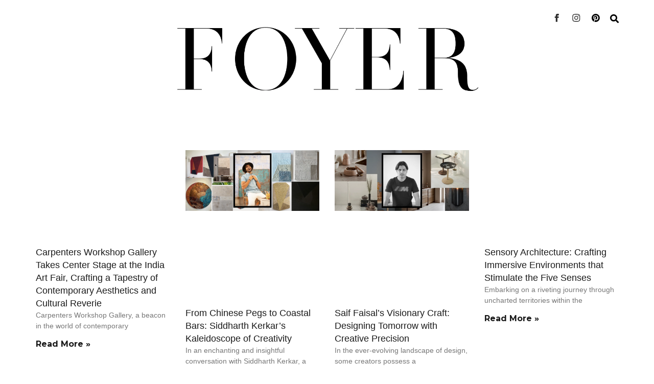

--- FILE ---
content_type: text/css
request_url: https://foyermagazine.com/wp-content/uploads/elementor/css/post-556.css?ver=1725514170
body_size: 346
content:
.elementor-kit-556{--e-global-color-text:#FFFFFF;--e-global-color-accent:#FCFCFC00;--e-global-typography-primary-font-family:"Gambetta";--e-global-typography-primary-font-weight:400;--e-global-typography-secondary-font-family:"Montserrat";--e-global-typography-secondary-font-weight:400;--e-global-typography-text-font-family:"Montserrat";--e-global-typography-text-font-weight:400;--e-global-typography-accent-font-family:"Montserrat";--e-global-typography-accent-font-weight:500;color:#333333;font-family:"Montserrat", Sans-serif;font-size:16px;font-weight:400;background-color:#FFFFFF;}.elementor-kit-556 a{color:#1A1A1A;}.elementor-kit-556 h1{color:#000000;font-family:"Gambetta", Sans-serif;font-weight:600;}.elementor-kit-556 h2{color:#000000;font-family:"Montserrat", Sans-serif;font-weight:400;}.elementor-kit-556 h3{color:#000000;font-family:"Gambetta", Sans-serif;font-weight:500;}.elementor-kit-556 h4{color:#000000;font-family:"Gambetta", Sans-serif;font-weight:400;}.elementor-kit-556 h5{color:#000000;font-family:"Gambetta", Sans-serif;font-weight:400;}.elementor-kit-556 h6{color:#000000;font-family:"Gambetta", Sans-serif;font-weight:400;}.elementor-section.elementor-section-boxed > .elementor-container{max-width:1160px;}.e-con{--container-max-width:1160px;}.elementor-widget:not(:last-child){margin-bottom:10px;}.elementor-element{--widgets-spacing:10px;}{}h1.entry-title{display:var(--page-title-display);}.elementor-kit-556 e-page-transition{background-color:#FFBC7D;}@media(max-width:1024px){.elementor-section.elementor-section-boxed > .elementor-container{max-width:1024px;}.e-con{--container-max-width:1024px;}}@media(max-width:767px){.elementor-section.elementor-section-boxed > .elementor-container{max-width:767px;}.e-con{--container-max-width:767px;}}/* Start Custom Fonts CSS */@font-face {
	font-family: 'Gambetta';
	font-style: normal;
	font-weight: normal;
	font-display: auto;
	src: url('https://foyermagazine.com/wp-content/uploads/2022/11/Gambetta-Variable.ttf') format('truetype');
}
/* End Custom Fonts CSS */

--- FILE ---
content_type: text/css
request_url: https://foyermagazine.com/wp-content/uploads/elementor/css/post-860.css?ver=1725514171
body_size: 1809
content:
.elementor-860 .elementor-element.elementor-element-1bae9fc:not(.elementor-motion-effects-element-type-background), .elementor-860 .elementor-element.elementor-element-1bae9fc > .elementor-motion-effects-container > .elementor-motion-effects-layer{background-color:#1C1C1C;}.elementor-860 .elementor-element.elementor-element-1bae9fc{transition:background 0.3s, border 0.3s, border-radius 0.3s, box-shadow 0.3s;padding:50px 0px 15px 0px;}.elementor-860 .elementor-element.elementor-element-1bae9fc > .elementor-background-overlay{transition:background 0.3s, border-radius 0.3s, opacity 0.3s;}.elementor-860 .elementor-element.elementor-element-72b4917 > .elementor-element-populated{padding:0px 0px 0px 0px;}.elementor-860 .elementor-element.elementor-element-0ef12b3{margin-top:0px;margin-bottom:0px;}.elementor-860 .elementor-element.elementor-element-ba3ff01{text-align:center;}.elementor-860 .elementor-element.elementor-element-ba3ff01 .elementor-heading-title{color:#FFFFFF;font-family:"Montserrat", Sans-serif;font-size:20px;}.elementor-860 .elementor-element.elementor-element-c826994{text-align:center;color:#FFFFFF;font-size:16px;}.elementor-860 .elementor-element.elementor-element-c826994 > .elementor-widget-container{padding:0px 0px 0px 0px;}.elementor-860 .elementor-element.elementor-element-f2ecc74{text-align:center;}.elementor-860 .elementor-element.elementor-element-f2ecc74 .elementor-heading-title{color:#FFFFFF;font-family:"Montserrat", Sans-serif;font-size:20px;}.elementor-860 .elementor-element.elementor-element-ed93b1f{text-align:center;color:#FFFFFF;font-size:16px;}.elementor-860 .elementor-element.elementor-element-ed93b1f > .elementor-widget-container{padding:0px 80px 0px 80px;}.elementor-860 .elementor-element.elementor-element-7be5c0b{text-align:center;}.elementor-860 .elementor-element.elementor-element-7be5c0b .elementor-heading-title{color:#FFFFFF;font-family:"Montserrat", Sans-serif;font-size:22px;}.elementor-860 .elementor-element.elementor-element-88f4dd0{text-align:center;color:#FFFFFF;font-size:16px;}.elementor-860 .elementor-element.elementor-element-88f4dd0 > .elementor-widget-container{padding:0px 0px 0px 0px;}.elementor-860 .elementor-element.elementor-element-bc1eb79{--divider-border-style:solid;--divider-color:#B7B7B7;--divider-border-width:1px;}.elementor-860 .elementor-element.elementor-element-bc1eb79 .elementor-divider-separator{width:100%;}.elementor-860 .elementor-element.elementor-element-bc1eb79 .elementor-divider{padding-top:15px;padding-bottom:15px;}.elementor-860 .elementor-element.elementor-element-bc1eb79 > .elementor-widget-container{margin:0px 0px 0px 0px;padding:7% 0% 0% 0%;}.elementor-860 .elementor-element.elementor-element-f857a7c{margin-top:0px;margin-bottom:0px;padding:0px 0px 0px 0px;}.elementor-860 .elementor-element.elementor-element-d2aa8fe img{width:145px;}.elementor-860 .elementor-element.elementor-element-d2aa8fe > .elementor-widget-container{margin:0px 0px 20px 0px;padding:4% 0% 2% 0%;}.elementor-860 .elementor-element.elementor-element-3535da4{text-align:center;color:#FFFFFF;font-size:16px;}.elementor-860 .elementor-element.elementor-element-3535da4 > .elementor-widget-container{margin:0px 0px 0px 0px;padding:0px 0px 0px 0px;}.elementor-860 .elementor-element.elementor-element-bdbdf61 .elementor-field-group{padding-right:calc( 10px/2 );padding-left:calc( 10px/2 );margin-bottom:10px;}.elementor-860 .elementor-element.elementor-element-bdbdf61 .elementor-form-fields-wrapper{margin-left:calc( -10px/2 );margin-right:calc( -10px/2 );margin-bottom:-10px;}.elementor-860 .elementor-element.elementor-element-bdbdf61 .elementor-field-group.recaptcha_v3-bottomleft, .elementor-860 .elementor-element.elementor-element-bdbdf61 .elementor-field-group.recaptcha_v3-bottomright{margin-bottom:0;}body.rtl .elementor-860 .elementor-element.elementor-element-bdbdf61 .elementor-labels-inline .elementor-field-group > label{padding-left:0px;}body:not(.rtl) .elementor-860 .elementor-element.elementor-element-bdbdf61 .elementor-labels-inline .elementor-field-group > label{padding-right:0px;}body .elementor-860 .elementor-element.elementor-element-bdbdf61 .elementor-labels-above .elementor-field-group > label{padding-bottom:0px;}.elementor-860 .elementor-element.elementor-element-bdbdf61 .elementor-field-type-html{padding-bottom:0px;}.elementor-860 .elementor-element.elementor-element-bdbdf61 .elementor-field-group .elementor-field{color:#FFFFFF;}.elementor-860 .elementor-element.elementor-element-bdbdf61 .elementor-field-group:not(.elementor-field-type-upload) .elementor-field:not(.elementor-select-wrapper){background-color:#FFFFFF00;border-width:0px 0px 0px 0px;}.elementor-860 .elementor-element.elementor-element-bdbdf61 .elementor-field-group .elementor-select-wrapper select{background-color:#FFFFFF00;border-width:0px 0px 0px 0px;}.elementor-860 .elementor-element.elementor-element-bdbdf61 .e-form__buttons__wrapper__button-next{background-color:#02010100;color:#ffffff;}.elementor-860 .elementor-element.elementor-element-bdbdf61 .elementor-button[type="submit"]{background-color:#02010100;color:#ffffff;}.elementor-860 .elementor-element.elementor-element-bdbdf61 .elementor-button[type="submit"] svg *{fill:#ffffff;}.elementor-860 .elementor-element.elementor-element-bdbdf61 .e-form__buttons__wrapper__button-previous{color:#ffffff;}.elementor-860 .elementor-element.elementor-element-bdbdf61 .e-form__buttons__wrapper__button-next:hover{color:#ffffff;}.elementor-860 .elementor-element.elementor-element-bdbdf61 .elementor-button[type="submit"]:hover{color:#ffffff;}.elementor-860 .elementor-element.elementor-element-bdbdf61 .elementor-button[type="submit"]:hover svg *{fill:#ffffff;}.elementor-860 .elementor-element.elementor-element-bdbdf61 .e-form__buttons__wrapper__button-previous:hover{color:#ffffff;}.elementor-860 .elementor-element.elementor-element-bdbdf61 .elementor-message.elementor-message-success{color:var( --e-global-color-text );}.elementor-860 .elementor-element.elementor-element-bdbdf61 .elementor-message.elementor-message-danger{color:var( --e-global-color-text );}.elementor-860 .elementor-element.elementor-element-bdbdf61 .elementor-message.elementor-help-inline{color:var( --e-global-color-text );}.elementor-860 .elementor-element.elementor-element-bdbdf61{--e-form-steps-indicators-spacing:20px;--e-form-steps-indicator-padding:30px;--e-form-steps-indicator-inactive-secondary-color:#ffffff;--e-form-steps-indicator-active-secondary-color:#ffffff;--e-form-steps-indicator-completed-secondary-color:#ffffff;--e-form-steps-divider-width:1px;--e-form-steps-divider-gap:10px;}.elementor-860 .elementor-element.elementor-element-bdbdf61 > .elementor-widget-container{margin:-15px 0px 0px 0px;border-style:solid;border-width:1px 1px 1px 1px;border-color:#FFFFFF;}.elementor-860 .elementor-element.elementor-element-b540254{margin-top:30px;margin-bottom:30px;padding:0px 0px 0px 0px;}.elementor-bc-flex-widget .elementor-860 .elementor-element.elementor-element-8938ff6.elementor-column .elementor-widget-wrap{align-items:center;}.elementor-860 .elementor-element.elementor-element-8938ff6.elementor-column.elementor-element[data-element_type="column"] > .elementor-widget-wrap.elementor-element-populated{align-content:center;align-items:center;}.elementor-860 .elementor-element.elementor-element-eba02b1{text-align:center;}.elementor-860 .elementor-element.elementor-element-eba02b1 .elementor-heading-title{color:#FFFFFF;font-family:"Montserrat", Sans-serif;font-size:22px;font-weight:400;}.elementor-860 .elementor-element.elementor-element-2a2006b .elementor-nav-menu .elementor-item{font-size:14px;line-height:14px;}.elementor-860 .elementor-element.elementor-element-2a2006b .elementor-nav-menu--main .elementor-item{color:#FFFFFF;fill:#FFFFFF;padding-left:0px;padding-right:0px;padding-top:5px;padding-bottom:5px;}.elementor-860 .elementor-element.elementor-element-2a2006b{--e-nav-menu-horizontal-menu-item-margin:calc( 5px / 2 );}.elementor-860 .elementor-element.elementor-element-2a2006b .elementor-nav-menu--main:not(.elementor-nav-menu--layout-horizontal) .elementor-nav-menu > li:not(:last-child){margin-bottom:5px;}.elementor-860 .elementor-element.elementor-element-0556725{margin-top:30px;margin-bottom:30px;padding:0px 0px 0px 0px;}.elementor-860 .elementor-element.elementor-element-27ba403{text-align:center;}.elementor-860 .elementor-element.elementor-element-27ba403 .elementor-heading-title{color:#FFFFFF;font-family:"Montserrat", Sans-serif;font-size:22px;font-weight:400;}.elementor-860 .elementor-element.elementor-element-7341be0{text-align:center;}.elementor-860 .elementor-element.elementor-element-7341be0 .elementor-heading-title{color:var( --e-global-color-text );font-size:15px;}.elementor-860 .elementor-element.elementor-element-575530d .elementor-nav-menu .elementor-item{font-size:14px;line-height:14px;}.elementor-860 .elementor-element.elementor-element-575530d .elementor-nav-menu--main .elementor-item{color:#FFFFFF;fill:#FFFFFF;padding-left:0px;padding-right:0px;padding-top:5px;padding-bottom:5px;}.elementor-860 .elementor-element.elementor-element-575530d{--e-nav-menu-horizontal-menu-item-margin:calc( 5px / 2 );}.elementor-860 .elementor-element.elementor-element-575530d .elementor-nav-menu--main:not(.elementor-nav-menu--layout-horizontal) .elementor-nav-menu > li:not(:last-child){margin-bottom:5px;}.elementor-bc-flex-widget .elementor-860 .elementor-element.elementor-element-be90fc7.elementor-column .elementor-widget-wrap{align-items:center;}.elementor-860 .elementor-element.elementor-element-be90fc7.elementor-column.elementor-element[data-element_type="column"] > .elementor-widget-wrap.elementor-element-populated{align-content:center;align-items:center;}.elementor-860 .elementor-element.elementor-element-9bc853e{text-align:center;}.elementor-860 .elementor-element.elementor-element-9bc853e .elementor-heading-title{color:#FFFFFF;font-family:"Montserrat", Sans-serif;font-size:22px;font-weight:400;}.elementor-860 .elementor-element.elementor-element-567d09a .elementor-nav-menu .elementor-item{font-size:14px;line-height:14px;}.elementor-860 .elementor-element.elementor-element-567d09a .elementor-nav-menu--main .elementor-item{color:#FFFFFF;fill:#FFFFFF;padding-left:0px;padding-right:0px;padding-top:5px;padding-bottom:5px;}.elementor-860 .elementor-element.elementor-element-567d09a{--e-nav-menu-horizontal-menu-item-margin:calc( 5px / 2 );}.elementor-860 .elementor-element.elementor-element-567d09a .elementor-nav-menu--main:not(.elementor-nav-menu--layout-horizontal) .elementor-nav-menu > li:not(:last-child){margin-bottom:5px;}.elementor-860 .elementor-element.elementor-element-023ec66{text-align:center;}.elementor-860 .elementor-element.elementor-element-023ec66 .elementor-heading-title{color:#FFFFFF;font-family:"Montserrat", Sans-serif;font-size:22px;font-weight:400;}.elementor-860 .elementor-element.elementor-element-35e1a60 .elementor-nav-menu .elementor-item{font-size:14px;line-height:14px;}.elementor-860 .elementor-element.elementor-element-35e1a60 .elementor-nav-menu--main .elementor-item{color:#FFFFFF;fill:#FFFFFF;padding-left:0px;padding-right:0px;padding-top:5px;padding-bottom:5px;}.elementor-860 .elementor-element.elementor-element-35e1a60{--e-nav-menu-horizontal-menu-item-margin:calc( 5px / 2 );}.elementor-860 .elementor-element.elementor-element-35e1a60 .elementor-nav-menu--main:not(.elementor-nav-menu--layout-horizontal) .elementor-nav-menu > li:not(:last-child){margin-bottom:5px;}.elementor-860 .elementor-element.elementor-element-25226b2{padding:4% 0% 2% 0%;}.elementor-bc-flex-widget .elementor-860 .elementor-element.elementor-element-59fd049.elementor-column .elementor-widget-wrap{align-items:center;}.elementor-860 .elementor-element.elementor-element-59fd049.elementor-column.elementor-element[data-element_type="column"] > .elementor-widget-wrap.elementor-element-populated{align-content:center;align-items:center;}.elementor-860 .elementor-element.elementor-element-b5e3fbe{--grid-template-columns:repeat(0, auto);--icon-size:16px;--grid-column-gap:25px;--grid-row-gap:0px;}.elementor-860 .elementor-element.elementor-element-b5e3fbe .elementor-widget-container{text-align:left;}.elementor-860 .elementor-element.elementor-element-b5e3fbe .elementor-social-icon{background-color:#02010100;--icon-padding:0em;}.elementor-860 .elementor-element.elementor-element-5a5e232.elementor-column > .elementor-widget-wrap{justify-content:space-between;}.elementor-860 .elementor-element.elementor-element-f407c6d{text-align:right;color:#FFFFFF;font-size:12px;width:auto;max-width:auto;}.elementor-860 .elementor-element.elementor-element-777f07a{text-align:right;color:#FFFFFF;font-size:12px;width:auto;max-width:auto;}.elementor-bc-flex-widget .elementor-860 .elementor-element.elementor-element-a89c7d8.elementor-column .elementor-widget-wrap{align-items:center;}.elementor-860 .elementor-element.elementor-element-a89c7d8.elementor-column.elementor-element[data-element_type="column"] > .elementor-widget-wrap.elementor-element-populated{align-content:center;align-items:center;}.elementor-860 .elementor-element.elementor-element-ff10d6b{text-align:right;color:#FFFFFF;font-size:12px;}:root{--page-title-display:none;}@media(max-width:1024px){.elementor-860 .elementor-element.elementor-element-c826994 > .elementor-widget-container{padding:0px 0px 0px 0px;}.elementor-860 .elementor-element.elementor-element-ed93b1f > .elementor-widget-container{padding:0px 0px 0px 0px;}.elementor-860 .elementor-element.elementor-element-88f4dd0 > .elementor-widget-container{padding:0px 0px 0px 0px;}.elementor-860 .elementor-element.elementor-element-3535da4 > .elementor-widget-container{padding:0px 0px 0px 0px;}.elementor-860 .elementor-element.elementor-element-bdbdf61 > .elementor-widget-container{padding:0px 25px 0px 0px;}.elementor-bc-flex-widget .elementor-860 .elementor-element.elementor-element-5a5e232.elementor-column .elementor-widget-wrap{align-items:center;}.elementor-860 .elementor-element.elementor-element-5a5e232.elementor-column.elementor-element[data-element_type="column"] > .elementor-widget-wrap.elementor-element-populated{align-content:center;align-items:center;}.elementor-860 .elementor-element.elementor-element-5a5e232 > .elementor-element-populated{padding:0px 0px 0px 0px;}.elementor-860 .elementor-element.elementor-element-f407c6d{width:var( --container-widget-width, 194.946px );max-width:194.946px;--container-widget-width:194.946px;--container-widget-flex-grow:0;}.elementor-860 .elementor-element.elementor-element-777f07a{width:var( --container-widget-width, 173.302px );max-width:173.302px;--container-widget-width:173.302px;--container-widget-flex-grow:0;}.elementor-860 .elementor-element.elementor-element-ff10d6b{width:var( --container-widget-width, 193.31px );max-width:193.31px;--container-widget-width:193.31px;--container-widget-flex-grow:0;}}@media(max-width:767px){.elementor-860 .elementor-element.elementor-element-1bae9fc{padding:50px 0px 0px 0px;}.elementor-860 .elementor-element.elementor-element-bc1eb79 > .elementor-widget-container{padding:0px 10px 0px 10px;}.elementor-860 .elementor-element.elementor-element-bdbdf61 > .elementor-widget-container{padding:0px 40px 0px 0px;}.elementor-860 .elementor-element.elementor-element-b540254{margin-top:50px;margin-bottom:50px;}.elementor-860 .elementor-element.elementor-element-2a2006b .elementor-nav-menu .elementor-item{font-size:15px;}.elementor-860 .elementor-element.elementor-element-0556725{margin-top:50px;margin-bottom:50px;}.elementor-860 .elementor-element.elementor-element-399b310 > .elementor-element-populated{margin:30px 0px 30px 0px;--e-column-margin-right:0px;--e-column-margin-left:0px;}.elementor-860 .elementor-element.elementor-element-575530d .elementor-nav-menu .elementor-item{font-size:15px;}.elementor-860 .elementor-element.elementor-element-567d09a .elementor-nav-menu .elementor-item{font-size:15px;}.elementor-860 .elementor-element.elementor-element-35e1a60 .elementor-nav-menu .elementor-item{font-size:15px;}.elementor-860 .elementor-element.elementor-element-b5e3fbe .elementor-widget-container{text-align:center;}.elementor-860 .elementor-element.elementor-element-5a5e232.elementor-column > .elementor-widget-wrap{justify-content:center;}.elementor-860 .elementor-element.elementor-element-5a5e232 > .elementor-element-populated{padding:15px 0px 15px 0px;}.elementor-860 .elementor-element.elementor-element-f407c6d > .elementor-widget-container{margin:0px 15px 0px 0px;}.elementor-860 .elementor-element.elementor-element-f407c6d{width:var( --container-widget-width, 130.938px );max-width:130.938px;--container-widget-width:130.938px;--container-widget-flex-grow:0;}.elementor-860 .elementor-element.elementor-element-a89c7d8.elementor-column > .elementor-widget-wrap{justify-content:center;}.elementor-860 .elementor-element.elementor-element-ff10d6b{text-align:center;}}@media(min-width:768px){.elementor-860 .elementor-element.elementor-element-1cf679d{width:25.524%;}.elementor-860 .elementor-element.elementor-element-519f7cc{width:48.614%;}.elementor-860 .elementor-element.elementor-element-2b45b6f{width:25.528%;}.elementor-860 .elementor-element.elementor-element-59fd049{width:38.138%;}.elementor-860 .elementor-element.elementor-element-5a5e232{width:22.171%;}.elementor-860 .elementor-element.elementor-element-a89c7d8{width:39.357%;}}@media(max-width:1024px) and (min-width:768px){.elementor-860 .elementor-element.elementor-element-1cf679d{width:20%;}.elementor-860 .elementor-element.elementor-element-519f7cc{width:60%;}.elementor-860 .elementor-element.elementor-element-2b45b6f{width:20%;}.elementor-860 .elementor-element.elementor-element-59fd049{width:20%;}.elementor-860 .elementor-element.elementor-element-5a5e232{width:50%;}.elementor-860 .elementor-element.elementor-element-a89c7d8{width:27%;}}/* Start custom CSS for form, class: .elementor-element-bdbdf61 */.elementor-860 .elementor-element.elementor-element-bdbdf61 input::placeholder{
    color: #fff;
}/* End custom CSS */
/* Start custom CSS for text-editor, class: .elementor-element-f407c6d */.elementor-860 .elementor-element.elementor-element-f407c6d p{
    margin: 0
}/* End custom CSS */
/* Start custom CSS for text-editor, class: .elementor-element-777f07a */.elementor-860 .elementor-element.elementor-element-777f07a p{
    margin: 0
}/* End custom CSS */
/* Start custom CSS for text-editor, class: .elementor-element-ff10d6b */.elementor-860 .elementor-element.elementor-element-ff10d6b p{
    margin: 0
}/* End custom CSS */

--- FILE ---
content_type: text/css
request_url: https://foyermagazine.com/wp-content/uploads/elementor/css/post-2296.css?ver=1725514171
body_size: 1811
content:
.elementor-2296 .elementor-element.elementor-element-d2a0094:not(.elementor-motion-effects-element-type-background), .elementor-2296 .elementor-element.elementor-element-d2a0094 > .elementor-motion-effects-container > .elementor-motion-effects-layer{background-color:#FFFFFF;}.elementor-2296 .elementor-element.elementor-element-d2a0094{transition:background 0.3s, border 0.3s, border-radius 0.3s, box-shadow 0.3s;margin-top:0px;margin-bottom:0px;padding:10px 50px 0px 50px;z-index:10;}.elementor-2296 .elementor-element.elementor-element-d2a0094 > .elementor-background-overlay{transition:background 0.3s, border-radius 0.3s, opacity 0.3s;}.elementor-2296 .elementor-element.elementor-element-fa7e8dd > .elementor-element-populated{margin:0px 0px 0px 0px;--e-column-margin-right:0px;--e-column-margin-left:0px;padding:0px 0px 0px 0px;}.elementor-2296 .elementor-element.elementor-element-a7954d1{margin-top:0px;margin-bottom:0px;padding:0px 0px 0px 0px;}.elementor-2296 .elementor-element.elementor-element-b1d4df2 .menu-item a.hfe-menu-item{padding-left:0px;padding-right:0px;}.elementor-2296 .elementor-element.elementor-element-b1d4df2 .menu-item a.hfe-sub-menu-item{padding-left:calc( 0px + 20px );padding-right:0px;}.elementor-2296 .elementor-element.elementor-element-b1d4df2 .hfe-nav-menu__layout-vertical .menu-item ul ul a.hfe-sub-menu-item{padding-left:calc( 0px + 40px );padding-right:0px;}.elementor-2296 .elementor-element.elementor-element-b1d4df2 .hfe-nav-menu__layout-vertical .menu-item ul ul ul a.hfe-sub-menu-item{padding-left:calc( 0px + 60px );padding-right:0px;}.elementor-2296 .elementor-element.elementor-element-b1d4df2 .hfe-nav-menu__layout-vertical .menu-item ul ul ul ul a.hfe-sub-menu-item{padding-left:calc( 0px + 80px );padding-right:0px;}.elementor-2296 .elementor-element.elementor-element-b1d4df2 .menu-item a.hfe-menu-item, .elementor-2296 .elementor-element.elementor-element-b1d4df2 .menu-item a.hfe-sub-menu-item{padding-top:10px;padding-bottom:10px;}body:not(.rtl) .elementor-2296 .elementor-element.elementor-element-b1d4df2 .hfe-nav-menu__layout-horizontal .hfe-nav-menu > li.menu-item:not(:last-child){margin-right:20px;}body.rtl .elementor-2296 .elementor-element.elementor-element-b1d4df2 .hfe-nav-menu__layout-horizontal .hfe-nav-menu > li.menu-item:not(:last-child){margin-left:20px;}.elementor-2296 .elementor-element.elementor-element-b1d4df2 nav:not(.hfe-nav-menu__layout-horizontal) .hfe-nav-menu > li.menu-item:not(:last-child){margin-bottom:20px;}.elementor-2296 .elementor-element.elementor-element-b1d4df2 a.hfe-menu-item, .elementor-2296 .elementor-element.elementor-element-b1d4df2 a.hfe-sub-menu-item{font-size:16px;}.elementor-2296 .elementor-element.elementor-element-b1d4df2 .menu-item a.hfe-menu-item:hover,
								.elementor-2296 .elementor-element.elementor-element-b1d4df2 .sub-menu a.hfe-sub-menu-item:hover,
								.elementor-2296 .elementor-element.elementor-element-b1d4df2 .menu-item.current-menu-item a.hfe-menu-item,
								.elementor-2296 .elementor-element.elementor-element-b1d4df2 .menu-item a.hfe-menu-item.highlighted,
								.elementor-2296 .elementor-element.elementor-element-b1d4df2 .menu-item a.hfe-menu-item:focus{color:#7D7D7D;}.elementor-2296 .elementor-element.elementor-element-b1d4df2 .menu-item.current-menu-item a.hfe-menu-item,
								.elementor-2296 .elementor-element.elementor-element-b1d4df2 .menu-item.current-menu-ancestor a.hfe-menu-item{color:#7D7D7D;}.elementor-2296 .elementor-element.elementor-element-b1d4df2 .sub-menu,
								.elementor-2296 .elementor-element.elementor-element-b1d4df2 nav.hfe-dropdown,
								.elementor-2296 .elementor-element.elementor-element-b1d4df2 nav.hfe-dropdown-expandible,
								.elementor-2296 .elementor-element.elementor-element-b1d4df2 nav.hfe-dropdown .menu-item a.hfe-menu-item,
								.elementor-2296 .elementor-element.elementor-element-b1d4df2 nav.hfe-dropdown .menu-item a.hfe-sub-menu-item{background-color:#FFFFFFB8;}.elementor-2296 .elementor-element.elementor-element-b1d4df2 .sub-menu a.hfe-sub-menu-item:hover, 
								.elementor-2296 .elementor-element.elementor-element-b1d4df2 .elementor-menu-toggle:hover,
								.elementor-2296 .elementor-element.elementor-element-b1d4df2 nav.hfe-dropdown li a.hfe-menu-item:hover,
								.elementor-2296 .elementor-element.elementor-element-b1d4df2 nav.hfe-dropdown li a.hfe-sub-menu-item:hover,
								.elementor-2296 .elementor-element.elementor-element-b1d4df2 nav.hfe-dropdown-expandible li a.hfe-menu-item:hover,
								.elementor-2296 .elementor-element.elementor-element-b1d4df2 nav.hfe-dropdown-expandible li a.hfe-sub-menu-item:hover{color:#FFFFFF;}.elementor-2296 .elementor-element.elementor-element-b1d4df2 .sub-menu a.hfe-sub-menu-item:hover,
								.elementor-2296 .elementor-element.elementor-element-b1d4df2 nav.hfe-dropdown li a.hfe-menu-item:hover,
								.elementor-2296 .elementor-element.elementor-element-b1d4df2 nav.hfe-dropdown li a.hfe-sub-menu-item:hover,
								.elementor-2296 .elementor-element.elementor-element-b1d4df2 nav.hfe-dropdown-expandible li a.hfe-menu-item:hover,
								.elementor-2296 .elementor-element.elementor-element-b1d4df2 nav.hfe-dropdown-expandible li a.hfe-sub-menu-item:hover{background-color:#000000;}.elementor-2296 .elementor-element.elementor-element-b1d4df2 ul.sub-menu{width:200px;}.elementor-2296 .elementor-element.elementor-element-b1d4df2 .sub-menu a.hfe-sub-menu-item,
						 .elementor-2296 .elementor-element.elementor-element-b1d4df2 nav.hfe-dropdown li a.hfe-menu-item,
						 .elementor-2296 .elementor-element.elementor-element-b1d4df2 nav.hfe-dropdown li a.hfe-sub-menu-item,
						 .elementor-2296 .elementor-element.elementor-element-b1d4df2 nav.hfe-dropdown-expandible li a.hfe-menu-item,
						 .elementor-2296 .elementor-element.elementor-element-b1d4df2 nav.hfe-dropdown-expandible li a.hfe-sub-menu-item{padding-top:15px;padding-bottom:15px;}.elementor-2296 .elementor-element.elementor-element-b1d4df2 .sub-menu li.menu-item:not(:last-child), 
						.elementor-2296 .elementor-element.elementor-element-b1d4df2 nav.hfe-dropdown li.menu-item:not(:last-child),
						.elementor-2296 .elementor-element.elementor-element-b1d4df2 nav.hfe-dropdown-expandible li.menu-item:not(:last-child){border-bottom-style:solid;border-bottom-color:#c4c4c4;border-bottom-width:1px;}.elementor-bc-flex-widget .elementor-2296 .elementor-element.elementor-element-0107246.elementor-column .elementor-widget-wrap{align-items:flex-end;}.elementor-2296 .elementor-element.elementor-element-0107246.elementor-column.elementor-element[data-element_type="column"] > .elementor-widget-wrap.elementor-element-populated{align-content:flex-end;align-items:flex-end;}.elementor-2296 .elementor-element.elementor-element-0107246.elementor-column > .elementor-widget-wrap{justify-content:center;}.elementor-2296 .elementor-element.elementor-element-0107246 > .elementor-element-populated{margin:0px 0px 0px 0px;--e-column-margin-right:0px;--e-column-margin-left:0px;padding:0px 0px 0px 0px;}.elementor-2296 .elementor-element.elementor-element-dea6ecd img{width:100%;max-width:100%;}.elementor-2296 .elementor-element.elementor-element-dea6ecd > .elementor-widget-container{margin:0px 0px -10px 0px;}.elementor-2296 .elementor-element.elementor-element-1dc02f8 img{width:300px;max-width:100%;}.elementor-2296 .elementor-element.elementor-element-1dc02f8 > .elementor-widget-container{margin:0px 0px -15px 0px;}.elementor-2296 .elementor-element.elementor-element-5a07db3 .menu-item a.hfe-menu-item{padding-left:15px;padding-right:15px;}.elementor-2296 .elementor-element.elementor-element-5a07db3 .menu-item a.hfe-sub-menu-item{padding-left:calc( 15px + 20px );padding-right:15px;}.elementor-2296 .elementor-element.elementor-element-5a07db3 .hfe-nav-menu__layout-vertical .menu-item ul ul a.hfe-sub-menu-item{padding-left:calc( 15px + 40px );padding-right:15px;}.elementor-2296 .elementor-element.elementor-element-5a07db3 .hfe-nav-menu__layout-vertical .menu-item ul ul ul a.hfe-sub-menu-item{padding-left:calc( 15px + 60px );padding-right:15px;}.elementor-2296 .elementor-element.elementor-element-5a07db3 .hfe-nav-menu__layout-vertical .menu-item ul ul ul ul a.hfe-sub-menu-item{padding-left:calc( 15px + 80px );padding-right:15px;}.elementor-2296 .elementor-element.elementor-element-5a07db3 .menu-item a.hfe-menu-item, .elementor-2296 .elementor-element.elementor-element-5a07db3 .menu-item a.hfe-sub-menu-item{padding-top:15px;padding-bottom:15px;}body:not(.rtl) .elementor-2296 .elementor-element.elementor-element-5a07db3 .hfe-nav-menu__layout-horizontal .hfe-nav-menu > li.menu-item:not(:last-child){margin-right:20px;}body.rtl .elementor-2296 .elementor-element.elementor-element-5a07db3 .hfe-nav-menu__layout-horizontal .hfe-nav-menu > li.menu-item:not(:last-child){margin-left:20px;}.elementor-2296 .elementor-element.elementor-element-5a07db3 nav:not(.hfe-nav-menu__layout-horizontal) .hfe-nav-menu > li.menu-item:not(:last-child){margin-bottom:20px;}.elementor-2296 .elementor-element.elementor-element-5a07db3 a.hfe-menu-item, .elementor-2296 .elementor-element.elementor-element-5a07db3 a.hfe-sub-menu-item{font-size:12px;font-weight:500;text-transform:uppercase;}.elementor-2296 .elementor-element.elementor-element-5a07db3 .menu-item a.hfe-menu-item, .elementor-2296 .elementor-element.elementor-element-5a07db3 .sub-menu a.hfe-sub-menu-item{color:#000000;}.elementor-2296 .elementor-element.elementor-element-5a07db3 .menu-item a.hfe-menu-item:hover,
								.elementor-2296 .elementor-element.elementor-element-5a07db3 .sub-menu a.hfe-sub-menu-item:hover,
								.elementor-2296 .elementor-element.elementor-element-5a07db3 .menu-item.current-menu-item a.hfe-menu-item,
								.elementor-2296 .elementor-element.elementor-element-5a07db3 .menu-item a.hfe-menu-item.highlighted,
								.elementor-2296 .elementor-element.elementor-element-5a07db3 .menu-item a.hfe-menu-item:focus{color:#7D7D7D;}.elementor-2296 .elementor-element.elementor-element-5a07db3 .menu-item.current-menu-item a.hfe-menu-item,
								.elementor-2296 .elementor-element.elementor-element-5a07db3 .menu-item.current-menu-ancestor a.hfe-menu-item{color:#7D7D7D;}.elementor-2296 .elementor-element.elementor-element-5a07db3 .sub-menu,
								.elementor-2296 .elementor-element.elementor-element-5a07db3 nav.hfe-dropdown,
								.elementor-2296 .elementor-element.elementor-element-5a07db3 nav.hfe-dropdown-expandible,
								.elementor-2296 .elementor-element.elementor-element-5a07db3 nav.hfe-dropdown .menu-item a.hfe-menu-item,
								.elementor-2296 .elementor-element.elementor-element-5a07db3 nav.hfe-dropdown .menu-item a.hfe-sub-menu-item{background-color:#fff;}.elementor-2296 .elementor-element.elementor-element-5a07db3 ul.sub-menu{width:220px;}.elementor-2296 .elementor-element.elementor-element-5a07db3 .sub-menu a.hfe-sub-menu-item,
						 .elementor-2296 .elementor-element.elementor-element-5a07db3 nav.hfe-dropdown li a.hfe-menu-item,
						 .elementor-2296 .elementor-element.elementor-element-5a07db3 nav.hfe-dropdown li a.hfe-sub-menu-item,
						 .elementor-2296 .elementor-element.elementor-element-5a07db3 nav.hfe-dropdown-expandible li a.hfe-menu-item,
						 .elementor-2296 .elementor-element.elementor-element-5a07db3 nav.hfe-dropdown-expandible li a.hfe-sub-menu-item{padding-top:15px;padding-bottom:15px;}.elementor-2296 .elementor-element.elementor-element-5a07db3 .sub-menu li.menu-item:not(:last-child), 
						.elementor-2296 .elementor-element.elementor-element-5a07db3 nav.hfe-dropdown li.menu-item:not(:last-child),
						.elementor-2296 .elementor-element.elementor-element-5a07db3 nav.hfe-dropdown-expandible li.menu-item:not(:last-child){border-bottom-style:solid;border-bottom-color:#c4c4c4;border-bottom-width:1px;}.elementor-2296 .elementor-element.elementor-element-5a07db3 > .elementor-widget-container{margin:0px 0px 0px 0px;padding:0px 0px 0px 0px;}.elementor-bc-flex-widget .elementor-2296 .elementor-element.elementor-element-bd55cdf.elementor-column .elementor-widget-wrap{align-items:flex-start;}.elementor-2296 .elementor-element.elementor-element-bd55cdf.elementor-column.elementor-element[data-element_type="column"] > .elementor-widget-wrap.elementor-element-populated{align-content:flex-start;align-items:flex-start;}.elementor-2296 .elementor-element.elementor-element-bd55cdf.elementor-column > .elementor-widget-wrap{justify-content:flex-end;}.elementor-2296 .elementor-element.elementor-element-bd55cdf > .elementor-element-populated{padding:10px 0px 0px 0px;}.elementor-2296 .elementor-element.elementor-element-1ca0eff{--grid-template-columns:repeat(0, auto);--icon-size:16px;--grid-column-gap:22px;--grid-row-gap:0px;width:auto;max-width:auto;}.elementor-2296 .elementor-element.elementor-element-1ca0eff .elementor-widget-container{text-align:left;}.elementor-2296 .elementor-element.elementor-element-1ca0eff .elementor-social-icon{background-color:#02010100;--icon-padding:0em;}.elementor-2296 .elementor-element.elementor-element-1ca0eff .elementor-social-icon i{color:#000000;}.elementor-2296 .elementor-element.elementor-element-1ca0eff .elementor-social-icon svg{fill:#000000;}.elementor-2296 .elementor-element.elementor-element-1ca0eff > .elementor-widget-container{margin:7px 10px 0px 0px;}.elementor-2296 .elementor-element.elementor-element-cb3a40d .hfe-input-focus .hfe-search-icon-toggle input[type=search]{width:280px;}.elementor-2296 .elementor-element.elementor-element-cb3a40d .hfe-input-focus .hfe-search-form__input:focus{color:#000000;background-color:#ededed;}.elementor-2296 .elementor-element.elementor-element-cb3a40d .hfe-input-focus .hfe-search-icon-toggle .hfe-search-form__input{border-style:none;border-radius:3px;}.elementor-2296 .elementor-element.elementor-element-cb3a40d .hfe-search-icon-toggle i{color:#000000;border-color:#000000;fill:#000000;}.elementor-2296 .elementor-element.elementor-element-cb3a40d .hfe-search-icon-toggle input[type=search]{padding:0 calc( 17px / 2);}.elementor-2296 .elementor-element.elementor-element-cb3a40d .hfe-search-icon-toggle i.fa-search:before{font-size:17px;}.elementor-2296 .elementor-element.elementor-element-cb3a40d .hfe-search-icon-toggle i.fa-search, .elementor-2296 .elementor-element.elementor-element-cb3a40d .hfe-search-icon-toggle{width:17px;}.elementor-2296 .elementor-element.elementor-element-cb3a40d > .elementor-widget-container{margin:-3px 0px 0px 0px;}.elementor-2296 .elementor-element.elementor-element-cb3a40d{width:auto;max-width:auto;}.elementor-2296 .elementor-element.elementor-element-408c032 .elementor-button .elementor-align-icon-right{margin-left:0px;}.elementor-2296 .elementor-element.elementor-element-408c032 .elementor-button .elementor-align-icon-left{margin-right:0px;}.elementor-2296 .elementor-element.elementor-element-408c032 .elementor-button{font-size:20px;border-style:solid;border-width:0px 0px 0px 0px;border-color:#02010100;border-radius:0px 0px 0px 0px;padding:0px 0px 0px 0px;}.elementor-2296 .elementor-element.elementor-element-408c032 .elementor-button:hover, .elementor-2296 .elementor-element.elementor-element-408c032 .elementor-button:focus{background-color:#02010100;}.elementor-2296 .elementor-element.elementor-element-408c032 > .elementor-widget-container{margin:3px 0px 0px 0px;padding:0px 0px 0px 10px;}.elementor-2296 .elementor-element.elementor-element-408c032{width:auto;max-width:auto;}.elementor-2296 .elementor-element.elementor-element-5ff97fa .elementor-button .elementor-align-icon-right{margin-left:0px;}.elementor-2296 .elementor-element.elementor-element-5ff97fa .elementor-button .elementor-align-icon-left{margin-right:0px;}.elementor-2296 .elementor-element.elementor-element-5ff97fa .elementor-button{font-size:26px;border-style:solid;border-width:0px 0px 0px 0px;border-color:#02010100;border-radius:0px 0px 0px 0px;padding:0px 0px 0px 0px;}.elementor-2296 .elementor-element.elementor-element-5ff97fa{width:auto;max-width:auto;}@media(max-width:1024px){.elementor-2296 .elementor-element.elementor-element-d2a0094{padding:15px 15px 15px 15px;}body:not(.rtl) .elementor-2296 .elementor-element.elementor-element-b1d4df2.hfe-nav-menu__breakpoint-tablet .hfe-nav-menu__layout-horizontal .hfe-nav-menu > li.menu-item:not(:last-child){margin-right:0px;}body .elementor-2296 .elementor-element.elementor-element-b1d4df2 nav.hfe-nav-menu__layout-vertical .hfe-nav-menu > li.menu-item:not(:last-child){margin-bottom:0px;}.elementor-bc-flex-widget .elementor-2296 .elementor-element.elementor-element-0107246.elementor-column .elementor-widget-wrap{align-items:center;}.elementor-2296 .elementor-element.elementor-element-0107246.elementor-column.elementor-element[data-element_type="column"] > .elementor-widget-wrap.elementor-element-populated{align-content:center;align-items:center;}.elementor-2296 .elementor-element.elementor-element-0107246.elementor-column > .elementor-widget-wrap{justify-content:flex-start;}.elementor-2296 .elementor-element.elementor-element-1dc02f8{text-align:left;}body:not(.rtl) .elementor-2296 .elementor-element.elementor-element-5a07db3.hfe-nav-menu__breakpoint-tablet .hfe-nav-menu__layout-horizontal .hfe-nav-menu > li.menu-item:not(:last-child){margin-right:0px;}body .elementor-2296 .elementor-element.elementor-element-5a07db3 nav.hfe-nav-menu__layout-vertical .hfe-nav-menu > li.menu-item:not(:last-child){margin-bottom:0px;}.elementor-bc-flex-widget .elementor-2296 .elementor-element.elementor-element-bd55cdf.elementor-column .elementor-widget-wrap{align-items:center;}.elementor-2296 .elementor-element.elementor-element-bd55cdf.elementor-column.elementor-element[data-element_type="column"] > .elementor-widget-wrap.elementor-element-populated{align-content:center;align-items:center;}.elementor-2296 .elementor-element.elementor-element-bd55cdf > .elementor-element-populated{padding:0px 0px 0px 0px;}.elementor-2296 .elementor-element.elementor-element-1ca0eff > .elementor-widget-container{margin:0px 20px 0px 20px;}.elementor-2296 .elementor-element.elementor-element-408c032 > .elementor-widget-container{margin:0px 30px -10px 0px;}}@media(max-width:767px){.elementor-2296 .elementor-element.elementor-element-d2a0094{margin-top:0px;margin-bottom:-65px;padding:15px 15px 6px 14px;}body:not(.rtl) .elementor-2296 .elementor-element.elementor-element-b1d4df2.hfe-nav-menu__breakpoint-mobile .hfe-nav-menu__layout-horizontal .hfe-nav-menu > li.menu-item:not(:last-child){margin-right:0px;}body .elementor-2296 .elementor-element.elementor-element-b1d4df2 nav.hfe-nav-menu__layout-vertical .hfe-nav-menu > li.menu-item:not(:last-child){margin-bottom:0px;}.elementor-2296 .elementor-element.elementor-element-0107246{width:45%;}.elementor-2296 .elementor-element.elementor-element-0107246 > .elementor-element-populated{padding:0px 0px 0px 0px;}.elementor-2296 .elementor-element.elementor-element-dea6ecd > .elementor-widget-container{margin:0px 0px 0px 0px;}.elementor-2296 .elementor-element.elementor-element-1dc02f8 > .elementor-widget-container{margin:0px 0px 0px 0px;}body:not(.rtl) .elementor-2296 .elementor-element.elementor-element-5a07db3.hfe-nav-menu__breakpoint-mobile .hfe-nav-menu__layout-horizontal .hfe-nav-menu > li.menu-item:not(:last-child){margin-right:0px;}body .elementor-2296 .elementor-element.elementor-element-5a07db3 nav.hfe-nav-menu__layout-vertical .hfe-nav-menu > li.menu-item:not(:last-child){margin-bottom:0px;}.elementor-2296 .elementor-element.elementor-element-bd55cdf{width:55%;}.elementor-bc-flex-widget .elementor-2296 .elementor-element.elementor-element-bd55cdf.elementor-column .elementor-widget-wrap{align-items:center;}.elementor-2296 .elementor-element.elementor-element-bd55cdf.elementor-column.elementor-element[data-element_type="column"] > .elementor-widget-wrap.elementor-element-populated{align-content:center;align-items:center;}.elementor-2296 .elementor-element.elementor-element-1ca0eff .elementor-widget-container{text-align:center;}.elementor-2296 .elementor-element.elementor-element-cb3a40d .hfe-search-icon-toggle input[type=search]{padding:0 calc( 19px / 2);}.elementor-2296 .elementor-element.elementor-element-cb3a40d .hfe-search-icon-toggle i.fa-search:before{font-size:19px;}.elementor-2296 .elementor-element.elementor-element-cb3a40d .hfe-search-icon-toggle i.fa-search, .elementor-2296 .elementor-element.elementor-element-cb3a40d .hfe-search-icon-toggle{width:19px;}.elementor-2296 .elementor-element.elementor-element-cb3a40d > .elementor-widget-container{margin:-10px 0px 0px 0px;}.elementor-2296 .elementor-element.elementor-element-408c032 > .elementor-widget-container{margin:-5px 30px -10px 0px;}.elementor-2296 .elementor-element.elementor-element-5ff97fa > .elementor-widget-container{margin:-5px 0px 0px 0px;}}@media(min-width:768px){.elementor-2296 .elementor-element.elementor-element-85626fb{width:17.023%;}.elementor-2296 .elementor-element.elementor-element-0107246{width:65.232%;}.elementor-2296 .elementor-element.elementor-element-bd55cdf{width:17.001%;}}@media(max-width:1024px) and (min-width:768px){.elementor-2296 .elementor-element.elementor-element-85626fb{width:50%;}.elementor-2296 .elementor-element.elementor-element-0107246{width:50%;}.elementor-2296 .elementor-element.elementor-element-bd55cdf{width:50%;}}/* Start custom CSS for section, class: .elementor-element-d2a0094 */@media screen and (min-width: 780px) {
.logoimage {
max-width: 200px;
width: 200px;
}

.elementor-sticky--effects .logoimage {
max-width: 40px;
width: 40px;
transition: 0.5s all ease-in-out;
}

}

.logoimage {
max-width: 600px;
width: 600px;
transition: 0.8s all ease-in-out;
margin-top: 40px;
}

.elementor-sticky--effects .logoimage {
max-width: 200px;
width: 200px;
margin-top: 5px;
transition: 0.8s all ease-in-out;
}
/*for menu**********/
 
.menu-wrapper .menu-header{
    opacity: 0;
    visibility: hidden;
    transition: 0.2s all ease-in-out;
    margin-top: -45px;

}

.elementor-sticky--effects .menu-wrapper .menu-header{
    opacity: 1;
    visibility: visible;
    transition: 0.5s all ease-in-out; 
    margin-top: 0px;
}/* End custom CSS */

--- FILE ---
content_type: text/css
request_url: https://foyermagazine.com/wp-content/uploads/elementor/css/post-1877.css?ver=1725516130
body_size: 202
content:
.elementor-1877 .elementor-element.elementor-element-b96f196{padding:100px 0px 50px 0px;}.elementor-1877 .elementor-element.elementor-element-f557fe0 .elementor-heading-title{font-size:28px;}.elementor-1877 .elementor-element.elementor-element-f557fe0 > .elementor-widget-container{padding:0px 0px 30px 0px;}.elementor-1877 .elementor-element.elementor-element-eb779cf .elementor-posts-container .elementor-post__thumbnail{padding-bottom:calc( 0.64 * 100% );}.elementor-1877 .elementor-element.elementor-element-eb779cf:after{content:"0.64";}.elementor-1877 .elementor-element.elementor-element-eb779cf .elementor-post__thumbnail__link{width:100%;}.elementor-1877 .elementor-element.elementor-element-eb779cf{--grid-column-gap:30px;--grid-row-gap:35px;}.elementor-1877 .elementor-element.elementor-element-eb779cf.elementor-posts--thumbnail-left .elementor-post__thumbnail__link{margin-right:20px;}.elementor-1877 .elementor-element.elementor-element-eb779cf.elementor-posts--thumbnail-right .elementor-post__thumbnail__link{margin-left:20px;}.elementor-1877 .elementor-element.elementor-element-eb779cf.elementor-posts--thumbnail-top .elementor-post__thumbnail__link{margin-bottom:20px;}.elementor-1877 .elementor-element.elementor-element-eb779cf a.elementor-post__read-more{font-size:16px;}.elementor-1877 .elementor-element.elementor-element-eb779cf .elementor-pagination{text-align:center;}body:not(.rtl) .elementor-1877 .elementor-element.elementor-element-eb779cf .elementor-pagination .page-numbers:not(:first-child){margin-left:calc( 10px/2 );}body:not(.rtl) .elementor-1877 .elementor-element.elementor-element-eb779cf .elementor-pagination .page-numbers:not(:last-child){margin-right:calc( 10px/2 );}body.rtl .elementor-1877 .elementor-element.elementor-element-eb779cf .elementor-pagination .page-numbers:not(:first-child){margin-right:calc( 10px/2 );}body.rtl .elementor-1877 .elementor-element.elementor-element-eb779cf .elementor-pagination .page-numbers:not(:last-child){margin-left:calc( 10px/2 );}@media(max-width:1024px){.elementor-1877 .elementor-element.elementor-element-b96f196{padding:50px 0px 0px 0px;}}@media(max-width:767px){.elementor-1877 .elementor-element.elementor-element-eb779cf .elementor-posts-container .elementor-post__thumbnail{padding-bottom:calc( 0.5 * 100% );}.elementor-1877 .elementor-element.elementor-element-eb779cf:after{content:"0.5";}.elementor-1877 .elementor-element.elementor-element-eb779cf .elementor-post__thumbnail__link{width:100%;}}

--- FILE ---
content_type: text/css
request_url: https://foyermagazine.com/wp-content/uploads/elementor/css/post-1643.css?ver=1684379826
body_size: 242
content:
.elementor-1643 .elementor-element.elementor-element-16c6c83 > .elementor-container{max-width:900px;}.elementor-1643 .elementor-element.elementor-element-b148aff > .elementor-element-populated{padding:0px 0px 0px 0px;}.elementor-1643 .elementor-element.elementor-element-ca667b7 > .elementor-container{min-height:510px;}.elementor-1643 .elementor-element.elementor-element-ca667b7:not(.elementor-motion-effects-element-type-background), .elementor-1643 .elementor-element.elementor-element-ca667b7 > .elementor-motion-effects-container > .elementor-motion-effects-layer{background-position:center center;background-repeat:no-repeat;background-size:cover;}.elementor-1643 .elementor-element.elementor-element-ca667b7{transition:background 0.3s, border 0.3s, border-radius 0.3s, box-shadow 0.3s;}.elementor-1643 .elementor-element.elementor-element-ca667b7 > .elementor-background-overlay{transition:background 0.3s, border-radius 0.3s, opacity 0.3s;}.elementor-1643 .elementor-element.elementor-element-33465f0 .elementor-heading-title{color:#303030;font-size:16px;font-weight:300;}.elementor-1643 .elementor-element.elementor-element-33465f0 > .elementor-widget-container{margin:8px 0px 0px 0px;}.elementor-1643 .elementor-element.elementor-element-3491564{font-size:13px;font-weight:700;text-transform:uppercase;}.elementor-1643 .elementor-element.elementor-element-3491564 > .elementor-widget-container{margin:-10px 0px 0px 0px;}@media(max-width:767px){.elementor-1643 .elementor-element.elementor-element-ca667b7 > .elementor-container{min-height:250px;}.elementor-1643 .elementor-element.elementor-element-3491564{font-size:16px;}}/* Start custom CSS for section, class: .elementor-element-ca667b7 */@media(max-width:768px){
    .elementor-1643 .elementor-element.elementor-element-ca667b7 .elementor-container {
    min-height: 280px !important;
}
}/* End custom CSS */

--- FILE ---
content_type: text/css
request_url: https://foyermagazine.com/wp-content/uploads/elementor/css/post-1671.css?ver=1684380051
body_size: 177
content:
.elementor-1671 .elementor-element.elementor-element-91ea093 > .elementor-container{max-width:900px;}.elementor-1671 .elementor-element.elementor-element-9dfa666 > .elementor-element-populated{padding:0px 0px 0px 0px;}.elementor-1671 .elementor-element.elementor-element-e28a17d > .elementor-container{min-height:280px;}.elementor-1671 .elementor-element.elementor-element-e28a17d:not(.elementor-motion-effects-element-type-background), .elementor-1671 .elementor-element.elementor-element-e28a17d > .elementor-motion-effects-container > .elementor-motion-effects-layer{background-position:center center;background-repeat:no-repeat;background-size:cover;}.elementor-1671 .elementor-element.elementor-element-e28a17d{transition:background 0.3s, border 0.3s, border-radius 0.3s, box-shadow 0.3s;}.elementor-1671 .elementor-element.elementor-element-e28a17d > .elementor-background-overlay{transition:background 0.3s, border-radius 0.3s, opacity 0.3s;}.elementor-1671 .elementor-element.elementor-element-6313dec .elementor-heading-title{color:#303030;font-size:16px;font-weight:300;}.elementor-1671 .elementor-element.elementor-element-6313dec > .elementor-widget-container{margin:8px 0px 0px 0px;}.elementor-1671 .elementor-element.elementor-element-0945b31{font-size:14px;font-weight:700;text-transform:uppercase;}.elementor-1671 .elementor-element.elementor-element-0945b31 > .elementor-widget-container{margin:-10px 0px 0px 0px;}@media(max-width:767px){.elementor-1671 .elementor-element.elementor-element-e28a17d > .elementor-container{min-height:200px;}.elementor-1671 .elementor-element.elementor-element-0945b31{font-size:18px;}}

--- FILE ---
content_type: text/css
request_url: https://foyermagazine.com/wp-content/uploads/elementor/css/post-1927.css?ver=1683549973
body_size: 417
content:
.elementor-1927 .elementor-element.elementor-element-50c363f > .elementor-container{min-height:75vh;}.elementor-1927 .elementor-element.elementor-element-50c363f:not(.elementor-motion-effects-element-type-background), .elementor-1927 .elementor-element.elementor-element-50c363f > .elementor-motion-effects-container > .elementor-motion-effects-layer{background-position:center center;background-repeat:no-repeat;background-size:cover;}.elementor-1927 .elementor-element.elementor-element-50c363f > .elementor-background-overlay{background-color:transparent;background-image:linear-gradient(180deg, #00000000 60%, #000000 90%);opacity:0.7;transition:background 0.3s, border-radius 0.3s, opacity 0.3s;}.elementor-1927 .elementor-element.elementor-element-50c363f{transition:background 0.3s, border 0.3s, border-radius 0.3s, box-shadow 0.3s;padding:0px 0px 50px 0px;}.elementor-1927 .elementor-element.elementor-element-85b1026.elementor-column > .elementor-widget-wrap{justify-content:center;}.elementor-1927 .elementor-element.elementor-element-85b1026 > .elementor-element-populated{transition:background 0.3s, border 0.3s, border-radius 0.3s, box-shadow 0.3s;padding:0px 0px 0px 0px;}.elementor-1927 .elementor-element.elementor-element-85b1026 > .elementor-element-populated > .elementor-background-overlay{transition:background 0.3s, border-radius 0.3s, opacity 0.3s;}.elementor-1927 .elementor-element.elementor-element-43eb0e9{text-align:center;width:auto;max-width:auto;}.elementor-1927 .elementor-element.elementor-element-43eb0e9 .elementor-heading-title{color:#FFFFFF;font-size:24px;line-height:32px;}.elementor-1927 .elementor-element.elementor-element-43eb0e9 > .elementor-widget-container{padding:0px 0px 2px 0px;border-style:none;}@media(max-width:1024px){.elementor-1927 .elementor-element.elementor-element-50c363f > .elementor-container{min-height:350px;}.elementor-1927 .elementor-element.elementor-element-85b1026 > .elementor-element-populated{padding:3% 0% 3% 0%;}.elementor-1927 .elementor-element.elementor-element-43eb0e9 .elementor-heading-title{font-size:20px;}.elementor-1927 .elementor-element.elementor-element-43eb0e9 > .elementor-widget-container{padding:0px 30px 0px 30px;}}@media(max-width:767px){.elementor-1927 .elementor-element.elementor-element-50c363f > .elementor-container{min-height:250px;}.elementor-1927 .elementor-element.elementor-element-85b1026 > .elementor-element-populated{padding:15px 0px 0px 0px;}.elementor-1927 .elementor-element.elementor-element-43eb0e9 .elementor-heading-title{font-size:18px;line-height:1.1em;}}/* Start custom CSS for column, class: .elementor-element-85b1026 */@media(min-width:1366px){
    .elementor-1927 .elementor-element.elementor-element-85b1026{
        height:85px;
            align-items: center;
    }
}

.elementor-1927 .elementor-element.elementor-element-85b1026 {
    
    background: #00000066
}

@media(min-width:768px){
    .elementor-1927 .elementor-element.elementor-element-85b1026{
        padding-right:150px;
        padding-left:150px;
    }
}/* End custom CSS */

--- FILE ---
content_type: text/css
request_url: https://foyermagazine.com/wp-content/uploads/elementor/css/post-1062.css?ver=1725514172
body_size: 1074
content:
.elementor-1062 .elementor-element.elementor-element-2890034:not(.elementor-motion-effects-element-type-background) > .elementor-widget-wrap, .elementor-1062 .elementor-element.elementor-element-2890034 > .elementor-widget-wrap > .elementor-motion-effects-container > .elementor-motion-effects-layer{background-color:#FFFFFF;}.elementor-1062 .elementor-element.elementor-element-2890034 > .elementor-element-populated{transition:background 0.3s, border 0.3s, border-radius 0.3s, box-shadow 0.3s;}.elementor-1062 .elementor-element.elementor-element-2890034 > .elementor-element-populated > .elementor-background-overlay{transition:background 0.3s, border-radius 0.3s, opacity 0.3s;}.elementor-1062 .elementor-element.elementor-element-bb53c5c{text-align:left;}.elementor-1062 .elementor-element.elementor-element-bb53c5c img{width:40%;}.elementor-1062 .elementor-element.elementor-element-4196cdc .menu-item a.hfe-menu-item{padding-left:0px;padding-right:0px;}.elementor-1062 .elementor-element.elementor-element-4196cdc .menu-item a.hfe-sub-menu-item{padding-left:calc( 0px + 20px );padding-right:0px;}.elementor-1062 .elementor-element.elementor-element-4196cdc .hfe-nav-menu__layout-vertical .menu-item ul ul a.hfe-sub-menu-item{padding-left:calc( 0px + 40px );padding-right:0px;}.elementor-1062 .elementor-element.elementor-element-4196cdc .hfe-nav-menu__layout-vertical .menu-item ul ul ul a.hfe-sub-menu-item{padding-left:calc( 0px + 60px );padding-right:0px;}.elementor-1062 .elementor-element.elementor-element-4196cdc .hfe-nav-menu__layout-vertical .menu-item ul ul ul ul a.hfe-sub-menu-item{padding-left:calc( 0px + 80px );padding-right:0px;}.elementor-1062 .elementor-element.elementor-element-4196cdc .menu-item a.hfe-menu-item, .elementor-1062 .elementor-element.elementor-element-4196cdc .menu-item a.hfe-sub-menu-item{padding-top:10px;padding-bottom:10px;}body:not(.rtl) .elementor-1062 .elementor-element.elementor-element-4196cdc .hfe-nav-menu__layout-horizontal .hfe-nav-menu > li.menu-item:not(:last-child){margin-right:20px;}body.rtl .elementor-1062 .elementor-element.elementor-element-4196cdc .hfe-nav-menu__layout-horizontal .hfe-nav-menu > li.menu-item:not(:last-child){margin-left:20px;}.elementor-1062 .elementor-element.elementor-element-4196cdc nav:not(.hfe-nav-menu__layout-horizontal) .hfe-nav-menu > li.menu-item:not(:last-child){margin-bottom:20px;}.elementor-1062 .elementor-element.elementor-element-4196cdc a.hfe-menu-item, .elementor-1062 .elementor-element.elementor-element-4196cdc a.hfe-sub-menu-item{font-size:18px;}.elementor-1062 .elementor-element.elementor-element-4196cdc .menu-item a.hfe-menu-item:hover,
								.elementor-1062 .elementor-element.elementor-element-4196cdc .sub-menu a.hfe-sub-menu-item:hover,
								.elementor-1062 .elementor-element.elementor-element-4196cdc .menu-item.current-menu-item a.hfe-menu-item,
								.elementor-1062 .elementor-element.elementor-element-4196cdc .menu-item a.hfe-menu-item.highlighted,
								.elementor-1062 .elementor-element.elementor-element-4196cdc .menu-item a.hfe-menu-item:focus{color:#FFFFFF;background-color:#000000;}.elementor-1062 .elementor-element.elementor-element-4196cdc .menu-item.current-menu-item a.hfe-menu-item,
								.elementor-1062 .elementor-element.elementor-element-4196cdc .menu-item.current-menu-ancestor a.hfe-menu-item{color:#7D7D7D;background-color:#02010100;}.elementor-1062 .elementor-element.elementor-element-4196cdc .sub-menu,
								.elementor-1062 .elementor-element.elementor-element-4196cdc nav.hfe-dropdown,
								.elementor-1062 .elementor-element.elementor-element-4196cdc nav.hfe-dropdown-expandible,
								.elementor-1062 .elementor-element.elementor-element-4196cdc nav.hfe-dropdown .menu-item a.hfe-menu-item,
								.elementor-1062 .elementor-element.elementor-element-4196cdc nav.hfe-dropdown .menu-item a.hfe-sub-menu-item{background-color:#FFFFFFB8;}.elementor-1062 .elementor-element.elementor-element-4196cdc .sub-menu a.hfe-sub-menu-item:hover, 
								.elementor-1062 .elementor-element.elementor-element-4196cdc .elementor-menu-toggle:hover,
								.elementor-1062 .elementor-element.elementor-element-4196cdc nav.hfe-dropdown li a.hfe-menu-item:hover,
								.elementor-1062 .elementor-element.elementor-element-4196cdc nav.hfe-dropdown li a.hfe-sub-menu-item:hover,
								.elementor-1062 .elementor-element.elementor-element-4196cdc nav.hfe-dropdown-expandible li a.hfe-menu-item:hover,
								.elementor-1062 .elementor-element.elementor-element-4196cdc nav.hfe-dropdown-expandible li a.hfe-sub-menu-item:hover{color:#FFFFFF;}.elementor-1062 .elementor-element.elementor-element-4196cdc .sub-menu a.hfe-sub-menu-item:hover,
								.elementor-1062 .elementor-element.elementor-element-4196cdc nav.hfe-dropdown li a.hfe-menu-item:hover,
								.elementor-1062 .elementor-element.elementor-element-4196cdc nav.hfe-dropdown li a.hfe-sub-menu-item:hover,
								.elementor-1062 .elementor-element.elementor-element-4196cdc nav.hfe-dropdown-expandible li a.hfe-menu-item:hover,
								.elementor-1062 .elementor-element.elementor-element-4196cdc nav.hfe-dropdown-expandible li a.hfe-sub-menu-item:hover{background-color:#000000;}.elementor-1062 .elementor-element.elementor-element-4196cdc .sub-menu a.hfe-sub-menu-item,
						 .elementor-1062 .elementor-element.elementor-element-4196cdc nav.hfe-dropdown li a.hfe-menu-item,
						 .elementor-1062 .elementor-element.elementor-element-4196cdc nav.hfe-dropdown li a.hfe-sub-menu-item,
						 .elementor-1062 .elementor-element.elementor-element-4196cdc nav.hfe-dropdown-expandible li a.hfe-menu-item,
						 .elementor-1062 .elementor-element.elementor-element-4196cdc nav.hfe-dropdown-expandible li a.hfe-sub-menu-item{padding-top:15px;padding-bottom:15px;}.elementor-1062 .elementor-element.elementor-element-4196cdc .sub-menu li.menu-item:not(:last-child), 
						.elementor-1062 .elementor-element.elementor-element-4196cdc nav.hfe-dropdown li.menu-item:not(:last-child),
						.elementor-1062 .elementor-element.elementor-element-4196cdc nav.hfe-dropdown-expandible li.menu-item:not(:last-child){border-bottom-style:solid;border-bottom-color:#c4c4c4;border-bottom-width:1px;}.elementor-1062 .elementor-element.elementor-element-c697992{--divider-border-style:solid;--divider-color:#000;--divider-border-width:2px;}.elementor-1062 .elementor-element.elementor-element-c697992 .elementor-divider-separator{width:100%;}.elementor-1062 .elementor-element.elementor-element-c697992 .elementor-divider{padding-top:15px;padding-bottom:15px;}.elementor-1062 .elementor-element.elementor-element-5d2ed6e .menu-item a.hfe-menu-item{padding-left:15px;padding-right:15px;}.elementor-1062 .elementor-element.elementor-element-5d2ed6e .menu-item a.hfe-sub-menu-item{padding-left:calc( 15px + 20px );padding-right:15px;}.elementor-1062 .elementor-element.elementor-element-5d2ed6e .hfe-nav-menu__layout-vertical .menu-item ul ul a.hfe-sub-menu-item{padding-left:calc( 15px + 40px );padding-right:15px;}.elementor-1062 .elementor-element.elementor-element-5d2ed6e .hfe-nav-menu__layout-vertical .menu-item ul ul ul a.hfe-sub-menu-item{padding-left:calc( 15px + 60px );padding-right:15px;}.elementor-1062 .elementor-element.elementor-element-5d2ed6e .hfe-nav-menu__layout-vertical .menu-item ul ul ul ul a.hfe-sub-menu-item{padding-left:calc( 15px + 80px );padding-right:15px;}.elementor-1062 .elementor-element.elementor-element-5d2ed6e .menu-item a.hfe-menu-item, .elementor-1062 .elementor-element.elementor-element-5d2ed6e .menu-item a.hfe-sub-menu-item{padding-top:15px;padding-bottom:15px;}.elementor-1062 .elementor-element.elementor-element-5d2ed6e a.hfe-menu-item, .elementor-1062 .elementor-element.elementor-element-5d2ed6e a.hfe-sub-menu-item{font-size:16px;font-weight:500;}.elementor-1062 .elementor-element.elementor-element-5d2ed6e .menu-item a.hfe-menu-item, .elementor-1062 .elementor-element.elementor-element-5d2ed6e .sub-menu a.hfe-sub-menu-item{color:#000000;}.elementor-1062 .elementor-element.elementor-element-5d2ed6e .menu-item a.hfe-menu-item:hover,
								.elementor-1062 .elementor-element.elementor-element-5d2ed6e .sub-menu a.hfe-sub-menu-item:hover,
								.elementor-1062 .elementor-element.elementor-element-5d2ed6e .menu-item.current-menu-item a.hfe-menu-item,
								.elementor-1062 .elementor-element.elementor-element-5d2ed6e .menu-item a.hfe-menu-item.highlighted,
								.elementor-1062 .elementor-element.elementor-element-5d2ed6e .menu-item a.hfe-menu-item:focus{color:#FFFFFF;background-color:#000000;}.elementor-1062 .elementor-element.elementor-element-5d2ed6e .menu-item.current-menu-item a.hfe-menu-item,
								.elementor-1062 .elementor-element.elementor-element-5d2ed6e .menu-item.current-menu-ancestor a.hfe-menu-item{color:#7D7D7D;background-color:#02010100;}.elementor-1062 .elementor-element.elementor-element-5d2ed6e .sub-menu,
								.elementor-1062 .elementor-element.elementor-element-5d2ed6e nav.hfe-dropdown,
								.elementor-1062 .elementor-element.elementor-element-5d2ed6e nav.hfe-dropdown-expandible,
								.elementor-1062 .elementor-element.elementor-element-5d2ed6e nav.hfe-dropdown .menu-item a.hfe-menu-item,
								.elementor-1062 .elementor-element.elementor-element-5d2ed6e nav.hfe-dropdown .menu-item a.hfe-sub-menu-item{background-color:#fff;}.elementor-1062 .elementor-element.elementor-element-5d2ed6e .sub-menu a.hfe-sub-menu-item,
						 .elementor-1062 .elementor-element.elementor-element-5d2ed6e nav.hfe-dropdown li a.hfe-menu-item,
						 .elementor-1062 .elementor-element.elementor-element-5d2ed6e nav.hfe-dropdown li a.hfe-sub-menu-item,
						 .elementor-1062 .elementor-element.elementor-element-5d2ed6e nav.hfe-dropdown-expandible li a.hfe-menu-item,
						 .elementor-1062 .elementor-element.elementor-element-5d2ed6e nav.hfe-dropdown-expandible li a.hfe-sub-menu-item{padding-top:15px;padding-bottom:15px;}.elementor-1062 .elementor-element.elementor-element-5d2ed6e .sub-menu li.menu-item:not(:last-child), 
						.elementor-1062 .elementor-element.elementor-element-5d2ed6e nav.hfe-dropdown li.menu-item:not(:last-child),
						.elementor-1062 .elementor-element.elementor-element-5d2ed6e nav.hfe-dropdown-expandible li.menu-item:not(:last-child){border-bottom-style:solid;border-bottom-color:#c4c4c4;border-bottom-width:1px;}#elementor-popup-modal-1062 .dialog-message{width:640px;height:100vh;align-items:flex-start;}#elementor-popup-modal-1062{justify-content:flex-end;align-items:center;pointer-events:all;background-color:rgba(0,0,0,.8);}#elementor-popup-modal-1062 .dialog-close-button{display:flex;}#elementor-popup-modal-1062 .dialog-widget-content{animation-duration:0.5s;background-color:#FFFFFF;box-shadow:2px 8px 23px 3px rgba(0,0,0,0.2);}#elementor-popup-modal-1062 .dialog-close-button i{color:#000000;}#elementor-popup-modal-1062 .dialog-close-button svg{fill:#000000;}@media(max-width:1024px){body:not(.rtl) .elementor-1062 .elementor-element.elementor-element-4196cdc.hfe-nav-menu__breakpoint-tablet .hfe-nav-menu__layout-horizontal .hfe-nav-menu > li.menu-item:not(:last-child){margin-right:0px;}body .elementor-1062 .elementor-element.elementor-element-4196cdc nav.hfe-nav-menu__layout-vertical .hfe-nav-menu > li.menu-item:not(:last-child){margin-bottom:0px;}.elementor-1062 .elementor-element.elementor-element-2028b20 .elementor-heading-title{font-size:22px;}.elementor-1062 .elementor-element.elementor-element-c697992 .elementor-divider-separator{width:138px;}.elementor-1062 .elementor-element.elementor-element-c697992 .elementor-divider{padding-top:2px;padding-bottom:2px;}.elementor-1062 .elementor-element.elementor-element-5d2ed6e .menu-item a.hfe-menu-item{padding-left:0px;padding-right:0px;}.elementor-1062 .elementor-element.elementor-element-5d2ed6e .menu-item a.hfe-sub-menu-item{padding-left:calc( 0px + 20px );padding-right:0px;}.elementor-1062 .elementor-element.elementor-element-5d2ed6e .hfe-nav-menu__layout-vertical .menu-item ul ul a.hfe-sub-menu-item{padding-left:calc( 0px + 40px );padding-right:0px;}.elementor-1062 .elementor-element.elementor-element-5d2ed6e .hfe-nav-menu__layout-vertical .menu-item ul ul ul a.hfe-sub-menu-item{padding-left:calc( 0px + 60px );padding-right:0px;}.elementor-1062 .elementor-element.elementor-element-5d2ed6e .hfe-nav-menu__layout-vertical .menu-item ul ul ul ul a.hfe-sub-menu-item{padding-left:calc( 0px + 80px );padding-right:0px;}.elementor-1062 .elementor-element.elementor-element-5d2ed6e .menu-item a.hfe-menu-item, .elementor-1062 .elementor-element.elementor-element-5d2ed6e .menu-item a.hfe-sub-menu-item{padding-top:10px;padding-bottom:10px;}body:not(.rtl) .elementor-1062 .elementor-element.elementor-element-5d2ed6e .hfe-nav-menu__layout-horizontal .hfe-nav-menu > li.menu-item:not(:last-child){margin-right:0px;}body.rtl .elementor-1062 .elementor-element.elementor-element-5d2ed6e .hfe-nav-menu__layout-horizontal .hfe-nav-menu > li.menu-item:not(:last-child){margin-left:0px;}.elementor-1062 .elementor-element.elementor-element-5d2ed6e nav:not(.hfe-nav-menu__layout-horizontal) .hfe-nav-menu > li.menu-item:not(:last-child){margin-bottom:0px;}body:not(.rtl) .elementor-1062 .elementor-element.elementor-element-5d2ed6e.hfe-nav-menu__breakpoint-tablet .hfe-nav-menu__layout-horizontal .hfe-nav-menu > li.menu-item:not(:last-child){margin-right:0px;}body .elementor-1062 .elementor-element.elementor-element-5d2ed6e nav.hfe-nav-menu__layout-vertical .hfe-nav-menu > li.menu-item:not(:last-child){margin-bottom:0px;}#elementor-popup-modal-1062 .dialog-message{padding:50px 0px 50px 0px;}}@media(max-width:767px){body:not(.rtl) .elementor-1062 .elementor-element.elementor-element-4196cdc.hfe-nav-menu__breakpoint-mobile .hfe-nav-menu__layout-horizontal .hfe-nav-menu > li.menu-item:not(:last-child){margin-right:0px;}body .elementor-1062 .elementor-element.elementor-element-4196cdc nav.hfe-nav-menu__layout-vertical .hfe-nav-menu > li.menu-item:not(:last-child){margin-bottom:0px;}.elementor-1062 .elementor-element.elementor-element-4196cdc > .elementor-widget-container{margin:20px 0px 0px 0px;}.elementor-1062 .elementor-element.elementor-element-2028b20 > .elementor-widget-container{margin:20px 0px 0px 0px;}body:not(.rtl) .elementor-1062 .elementor-element.elementor-element-5d2ed6e.hfe-nav-menu__breakpoint-mobile .hfe-nav-menu__layout-horizontal .hfe-nav-menu > li.menu-item:not(:last-child){margin-right:0px;}body .elementor-1062 .elementor-element.elementor-element-5d2ed6e nav.hfe-nav-menu__layout-vertical .hfe-nav-menu > li.menu-item:not(:last-child){margin-bottom:0px;}#elementor-popup-modal-1062 .dialog-message{width:320px;padding:0px 0px 20px 0px;}#elementor-popup-modal-1062 .dialog-close-button{top:1.6%;font-size:25px;}}